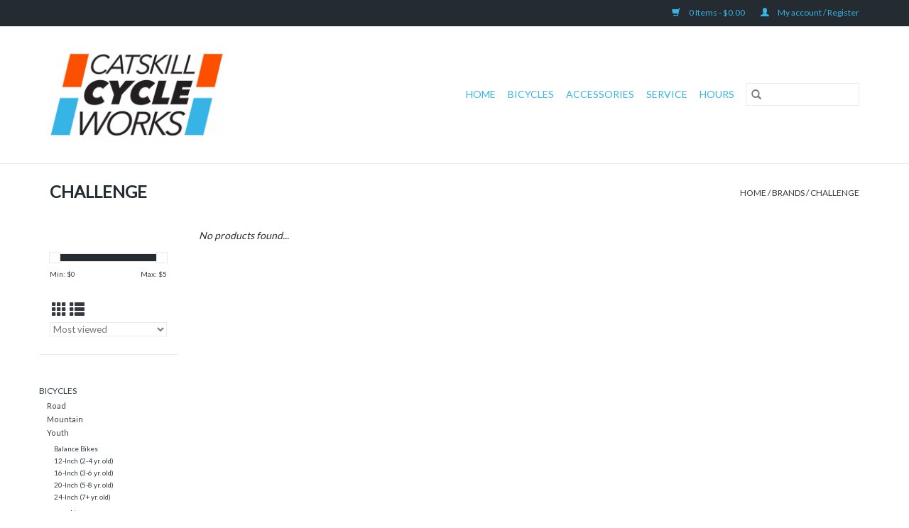

--- FILE ---
content_type: text/html;charset=utf-8
request_url: https://www.catskillcycleworks.com/brands/challenge/
body_size: 5214
content:
<!DOCTYPE html>
<html lang="us">
  <head>
    <meta charset="utf-8"/>
<!-- [START] 'blocks/head.rain' -->
<!--

  (c) 2008-2026 Lightspeed Netherlands B.V.
  http://www.lightspeedhq.com
  Generated: 02-02-2026 @ 05:35:16

-->
<link rel="canonical" href="https://www.catskillcycleworks.com/brands/challenge/"/>
<link rel="alternate" href="https://www.catskillcycleworks.com/index.rss" type="application/rss+xml" title="New products"/>
<meta name="robots" content="noodp,noydir"/>
<meta property="og:url" content="https://www.catskillcycleworks.com/brands/challenge/?source=facebook"/>
<meta property="og:site_name" content="Catskill CycleWorks"/>
<meta property="og:title" content="Challenge"/>
<meta property="og:description" content="Local Bike Shop - Bicycles, Service, Repairs - Jeffersonville NY"/>
<!--[if lt IE 9]>
<script src="https://cdn.shoplightspeed.com/assets/html5shiv.js?2025-02-20"></script>
<![endif]-->
<!-- [END] 'blocks/head.rain' -->
    <title>Challenge - Catskill CycleWorks</title>
    <meta name="description" content="Local Bike Shop - Bicycles, Service, Repairs - Jeffersonville NY" />
    <meta name="keywords" content="Challenge, catskill bike shop, Sullivan County NY bike shop, bike retailer, bike repair, bicycle shop, bicycle repair, bike service, bicycle service, phone number 845-482-2431, address 4920 NY-52, Jeffersonville, NY, Jeffersonville bike shop, <br />
Jeffe" />
    <meta http-equiv="X-UA-Compatible" content="IE=edge,chrome=1">
    <meta name="viewport" content="width=device-width, initial-scale=1.0">
    <meta name="apple-mobile-web-app-capable" content="yes">
    <meta name="apple-mobile-web-app-status-bar-style" content="black">

    <link rel="shortcut icon" href="https://cdn.shoplightspeed.com/shops/640548/themes/15336/v/133616/assets/favicon.ico?20210527175637" type="image/x-icon" />
    <link href='//fonts.googleapis.com/css?family=Lato:400,300,600' rel='stylesheet' type='text/css'>
    <link href='//fonts.googleapis.com/css?family=Lato:400,300,600' rel='stylesheet' type='text/css'>
    <link rel="shortcut icon" href="https://cdn.shoplightspeed.com/shops/640548/themes/15336/v/133616/assets/favicon.ico?20210527175637" type="image/x-icon" />
    <link rel="stylesheet" href="https://cdn.shoplightspeed.com/shops/640548/themes/15336/assets/bootstrap-min.css?20220423192656" />
    <link rel="stylesheet" href="https://cdn.shoplightspeed.com/shops/640548/themes/15336/assets/style.css?20220423192656" />
    <link rel="stylesheet" href="https://cdn.shoplightspeed.com/shops/640548/themes/15336/assets/settings.css?20220423192656" />
    <link rel="stylesheet" href="https://cdn.shoplightspeed.com/assets/gui-2-0.css?2025-02-20" />
    <link rel="stylesheet" href="https://cdn.shoplightspeed.com/assets/gui-responsive-2-0.css?2025-02-20" />
    <link rel="stylesheet" href="https://cdn.shoplightspeed.com/shops/640548/themes/15336/assets/custom.css?20220423192656" />
    
    <script src="https://cdn.shoplightspeed.com/assets/jquery-1-9-1.js?2025-02-20"></script>
    <script src="https://cdn.shoplightspeed.com/assets/jquery-ui-1-10-1.js?2025-02-20"></script>

    <script type="text/javascript" src="https://cdn.shoplightspeed.com/shops/640548/themes/15336/assets/global.js?20220423192656"></script>
		<script type="text/javascript" src="https://cdn.shoplightspeed.com/shops/640548/themes/15336/assets/bootstrap-min.js?20220423192656"></script>
    <script type="text/javascript" src="https://cdn.shoplightspeed.com/shops/640548/themes/15336/assets/jcarousel.js?20220423192656"></script>
    <script type="text/javascript" src="https://cdn.shoplightspeed.com/assets/gui.js?2025-02-20"></script>
    <script type="text/javascript" src="https://cdn.shoplightspeed.com/assets/gui-responsive-2-0.js?2025-02-20"></script>

    <script type="text/javascript" src="https://cdn.shoplightspeed.com/shops/640548/themes/15336/assets/share42.js?20220423192656"></script>

    <!--[if lt IE 9]>
    <link rel="stylesheet" href="https://cdn.shoplightspeed.com/shops/640548/themes/15336/assets/style-ie.css?20220423192656" />
    <![endif]-->
    <link rel="stylesheet" media="print" href="https://cdn.shoplightspeed.com/shops/640548/themes/15336/assets/print-min.css?20220423192656" />
  </head>
  <body>
    <header>
  <div class="topnav">
    <div class="container">
      
      <div class="right">
        <span role="region" aria-label="Cart">
          <a href="https://www.catskillcycleworks.com/cart/" title="Cart" class="cart">
            <span class="glyphicon glyphicon-shopping-cart"></span>
            0 Items - $0.00
          </a>
        </span>
        <span>
          <a href="https://www.catskillcycleworks.com/account/" title="My account" class="my-account">
            <span class="glyphicon glyphicon-user"></span>
                        	My account / Register
                      </a>
        </span>
      </div>
    </div>
  </div>

  <div class="navigation container">
    <div class="align">
      <div class="burger">
        <button type="button" aria-label="Open menu">
          <img src="https://cdn.shoplightspeed.com/shops/640548/themes/15336/assets/hamburger.png?20220423192558" width="32" height="32" alt="Menu">
        </button>
      </div>

              <div class="vertical logo">
          <a href="https://www.catskillcycleworks.com/" title="CATSKILL CycleWorks | Bicycles - Service - Repairs | Jeffersonville NY">
            <img src="https://cdn.shoplightspeed.com/shops/640548/themes/15336/v/510958/assets/logo.png?20220423192655" alt="CATSKILL CycleWorks | Bicycles - Service - Repairs | Jeffersonville NY" />
          </a>
        </div>
      
      <nav class="nonbounce desktop vertical">
        <form action="https://www.catskillcycleworks.com/search/" method="get" id="formSearch" role="search">
          <input type="text" name="q" autocomplete="off" value="" aria-label="Search" />
          <button type="submit" class="search-btn" title="Search">
            <span class="glyphicon glyphicon-search"></span>
          </button>
        </form>
        <ul region="navigation" aria-label=Navigation menu>
          <li class="item home ">
            <a class="itemLink" href="https://www.catskillcycleworks.com/">Home</a>
          </li>
          
                    	<li class="item sub">
              <a class="itemLink" href="https://www.catskillcycleworks.com/bicycles/" title="Bicycles">
                Bicycles
              </a>
                            	<span class="glyphicon glyphicon-play"></span>
                <ul class="subnav">
                                      <li class="subitem">
                      <a class="subitemLink" href="https://www.catskillcycleworks.com/bicycles/road/" title="Road">Road</a>
                                          </li>
                	                    <li class="subitem">
                      <a class="subitemLink" href="https://www.catskillcycleworks.com/bicycles/mountain/" title="Mountain">Mountain</a>
                                          </li>
                	                    <li class="subitem">
                      <a class="subitemLink" href="https://www.catskillcycleworks.com/bicycles/youth/" title="Youth">Youth</a>
                                              <ul class="subnav">
                                                      <li class="subitem">
                              <a class="subitemLink" href="https://www.catskillcycleworks.com/bicycles/youth/balance-bikes/" title="Balance Bikes">Balance Bikes</a>
                            </li>
                                                      <li class="subitem">
                              <a class="subitemLink" href="https://www.catskillcycleworks.com/bicycles/youth/12-inch-2-4-yr-old/" title="12-Inch (2-4 yr. old)">12-Inch (2-4 yr. old)</a>
                            </li>
                                                      <li class="subitem">
                              <a class="subitemLink" href="https://www.catskillcycleworks.com/bicycles/youth/16-inch-3-6-yr-old/" title="16-Inch (3-6 yr. old)">16-Inch (3-6 yr. old)</a>
                            </li>
                                                      <li class="subitem">
                              <a class="subitemLink" href="https://www.catskillcycleworks.com/bicycles/youth/20-inch-5-8-yr-old/" title="20-Inch (5-8 yr. old)">20-Inch (5-8 yr. old)</a>
                            </li>
                                                      <li class="subitem">
                              <a class="subitemLink" href="https://www.catskillcycleworks.com/bicycles/youth/24-inch-7-yr-old/" title="24-Inch (7+ yr. old)">24-Inch (7+ yr. old)</a>
                            </li>
                                                  </ul>
                                          </li>
                	                    <li class="subitem">
                      <a class="subitemLink" href="https://www.catskillcycleworks.com/bicycles/gravel-cross/" title="Gravel/Cross">Gravel/Cross</a>
                                          </li>
                	                    <li class="subitem">
                      <a class="subitemLink" href="https://www.catskillcycleworks.com/bicycles/electric/" title="Electric">Electric</a>
                                          </li>
                	                    <li class="subitem">
                      <a class="subitemLink" href="https://www.catskillcycleworks.com/bicycles/lifestyle-hybrid/" title="Lifestyle/Hybrid">Lifestyle/Hybrid</a>
                                          </li>
                	              	</ul>
                          </li>
                    	<li class="item sub">
              <a class="itemLink" href="https://www.catskillcycleworks.com/accessories/" title="Accessories">
                Accessories
              </a>
                            	<span class="glyphicon glyphicon-play"></span>
                <ul class="subnav">
                                      <li class="subitem">
                      <a class="subitemLink" href="https://www.catskillcycleworks.com/accessories/racks/" title="Racks">Racks</a>
                                          </li>
                	              	</ul>
                          </li>
          
          
          
          
                    	<li class="item">
              <a class="itemLink" href="https://www.catskillcycleworks.com/service/service-repairs/" title="Service" >
                Service
              </a>
          	</li>
                    	<li class="item">
              <a class="itemLink" href="https://www.catskillcycleworks.com/service/about/" title="Hours" >
                Hours
              </a>
          	</li>
                  </ul>

        <span class="glyphicon glyphicon-remove"></span>
      </nav>
    </div>
  </div>
</header>

    <div class="wrapper">
      <div class="container content" role="main">
                <div class="page-title row">
  <div class="col-sm-6 col-md-6">
    <h1>Challenge</h1>
  </div>
  <div class="col-sm-6 col-md-6 breadcrumbs text-right" role="nav" aria-label="Breadcrumbs">
  <a href="https://www.catskillcycleworks.com/" title="Home">Home</a>

      / <a href="https://www.catskillcycleworks.com/brands/" >Brands</a>
      / <a href="https://www.catskillcycleworks.com/brands/challenge/" aria-current="true">Challenge</a>
  </div>

  </div>
<div class="products row">
  <div class="col-md-2 sidebar" role="complementary">
    <div class="row sort">
      <form action="https://www.catskillcycleworks.com/brands/challenge/" method="get" id="filter_form" class="col-xs-12 col-sm-12">
        <input type="hidden" name="mode" value="grid" id="filter_form_mode" />
        <input type="hidden" name="limit" value="24" id="filter_form_limit" />
        <input type="hidden" name="sort" value="popular" id="filter_form_sort" />
        <input type="hidden" name="max" value="5" id="filter_form_max" />
        <input type="hidden" name="min" value="0" id="filter_form_min" />

        <div class="price-filter" aria-hidden="true">
          <div class="sidebar-filter-slider">
            <div id="collection-filter-price"></div>
          </div>
          <div class="price-filter-range clear">
            <div class="min">Min: $<span>0</span></div>
            <div class="max">Max: $<span>5</span></div>
          </div>
        </div>

        <div class="modes hidden-xs hidden-sm">
          <a href="?mode=grid" aria-label="Grid view"><i class="glyphicon glyphicon-th" role="presentation"></i></a>
          <a href="?mode=list" aria-label="List view"><i class="glyphicon glyphicon-th-list" role="presentation"></i></a>
        </div>

        <select name="sort" onchange="$('#formSortModeLimit').submit();" aria-label="Sort by">
                    	<option value="popular" selected="selected">Most viewed</option>
                    	<option value="newest">Newest products</option>
                    	<option value="lowest">Lowest price</option>
                    	<option value="highest">Highest price</option>
                    	<option value="asc">Name ascending</option>
                    	<option value="desc">Name descending</option>
                  </select>

        
              </form>
  	</div>

      		<div class="row">
   			<ul>
    			    				<li class="item">
     					<a class="itemLink " href="https://www.catskillcycleworks.com/bicycles/" title="Bicycles">
                Bicycles
              </a>
      				      					<ul class="subnav">
        					        						<li class="subitem">
        							<a class="subitemLink " href="https://www.catskillcycleworks.com/bicycles/road/" title="Road">
                        Road
                      </a>
         							        						</li>
        					        						<li class="subitem">
        							<a class="subitemLink " href="https://www.catskillcycleworks.com/bicycles/mountain/" title="Mountain">
                        Mountain
                      </a>
         							        						</li>
        					        						<li class="subitem">
        							<a class="subitemLink " href="https://www.catskillcycleworks.com/bicycles/youth/" title="Youth">
                        Youth
                      </a>
         							            						<ul class="subnav">
             							               							<li class="subitem">
                 							<a class="subitemLink" href="https://www.catskillcycleworks.com/bicycles/youth/balance-bikes/" title="Balance Bikes">
                                Balance Bikes
                              </a>
               							</li>
            							               							<li class="subitem">
                 							<a class="subitemLink" href="https://www.catskillcycleworks.com/bicycles/youth/12-inch-2-4-yr-old/" title="12-Inch (2-4 yr. old)">
                                12-Inch (2-4 yr. old)
                              </a>
               							</li>
            							               							<li class="subitem">
                 							<a class="subitemLink" href="https://www.catskillcycleworks.com/bicycles/youth/16-inch-3-6-yr-old/" title="16-Inch (3-6 yr. old)">
                                16-Inch (3-6 yr. old)
                              </a>
               							</li>
            							               							<li class="subitem">
                 							<a class="subitemLink" href="https://www.catskillcycleworks.com/bicycles/youth/20-inch-5-8-yr-old/" title="20-Inch (5-8 yr. old)">
                                20-Inch (5-8 yr. old)
                              </a>
               							</li>
            							               							<li class="subitem">
                 							<a class="subitemLink" href="https://www.catskillcycleworks.com/bicycles/youth/24-inch-7-yr-old/" title="24-Inch (7+ yr. old)">
                                24-Inch (7+ yr. old)
                              </a>
               							</li>
            							            						</ul>
            					        						</li>
        					        						<li class="subitem">
        							<a class="subitemLink " href="https://www.catskillcycleworks.com/bicycles/gravel-cross/" title="Gravel/Cross">
                        Gravel/Cross
                      </a>
         							        						</li>
        					        						<li class="subitem">
        							<a class="subitemLink " href="https://www.catskillcycleworks.com/bicycles/electric/" title="Electric">
                        Electric
                      </a>
         							        						</li>
        					        						<li class="subitem">
        							<a class="subitemLink " href="https://www.catskillcycleworks.com/bicycles/lifestyle-hybrid/" title="Lifestyle/Hybrid">
                        Lifestyle/Hybrid
                      </a>
         							        						</li>
        					      					</ul>
      				    				</li>
              				<li class="item">
     					<a class="itemLink " href="https://www.catskillcycleworks.com/accessories/" title="Accessories">
                Accessories
              </a>
      				      					<ul class="subnav">
        					        						<li class="subitem">
        							<a class="subitemLink " href="https://www.catskillcycleworks.com/accessories/racks/" title="Racks">
                        Racks
                      </a>
         							        						</li>
        					      					</ul>
      				    				</li>
             			</ul>
			</div>
      </div>

  <div class="col-sm-12 col-md-10" role="region" aria-label="Product Listing">
            	<div class="no-products-found">No products found...</div>
      </div>
</div>


<script type="text/javascript">
  $(function(){
    $('#filter_form input, #filter_form select').change(function(){
      $(this).closest('form').submit();
    });

    $("#collection-filter-price").slider({
      range: true,
      min: 0,
      max: 5,
      values: [0, 5],
      step: 1,
      slide: function(event, ui) {
    		$('.sidebar-filter-range .min span').html(ui.values[0]);
    		$('.sidebar-filter-range .max span').html(ui.values[1]);

    		$('#filter_form_min').val(ui.values[0]);
    		$('#filter_form_max').val(ui.values[1]);
  		},
    	stop: function(event, ui) {
    		$('#filter_form').submit();
  		}
    });
  });
</script>
      </div>

      <footer>
  <hr class="full-width" />
  <div class="container">
    <div class="social row">
              <form id="formNewsletter" action="https://www.catskillcycleworks.com/account/newsletter/" method="post" class="newsletter col-xs-12 col-sm-7 col-md-7">
          <label class="title" for="formNewsletterEmail">Sign up for our newsletter:</label>
          <input type="hidden" name="key" value="75d55915257523872e440181be68d5d9" />
          <input type="text" name="email" id="formNewsletterEmail" value="" placeholder="E-mail"/>
          <button
            type="submit"
            class="btn glyphicon glyphicon-send"
            title="Subscribe"
          >
            <span>Subscribe</span>
          </button>
        </form>
      
            	<div class="social-media col-xs-12 col-md-12  col-sm-5 col-md-5 text-right">
        	<div class="inline-block relative">
          	<a href="https://www.facebook.com/catskillcycleworks/" class="social-icon facebook" target="_blank" aria-label="Facebook Catskill CycleWorks"></a>          	          	          	          	          	          	<a href="https://www.instagram.com/catskillcycleworks/" class="social-icon instagram" target="_blank" aria-label="Instagram Catskill CycleWorks"></a>
          	        	</div>
      	</div>
          </div>

    <hr class="full-width" />

    <div class="links row">
      <div class="col-xs-12 col-sm-3 col-md-3" role="article" aria-label="Customer service links">
        <label class="footercollapse" for="_1">
          <strong>Customer service</strong>
          <span class="glyphicon glyphicon-chevron-down hidden-sm hidden-md hidden-lg"></span>
        </label>
        <input class="footercollapse_input hidden-md hidden-lg hidden-sm" id="_1" type="checkbox">
        <div class="list">
          <ul class="no-underline no-list-style">
                          <li>
                <a href="https://www.catskillcycleworks.com/service/about/" title="Hours &amp; Location" >
                  Hours &amp; Location
                </a>
              </li>
                          <li>
                <a href="https://www.catskillcycleworks.com/service/bicycle-storage-fees/" title="Bicycle Storage Fees" >
                  Bicycle Storage Fees
                </a>
              </li>
                          <li>
                <a href="https://www.catskillcycleworks.com/service/gear-accessories-and-apparel/" title="Gear, Accessories &amp; Apparel" >
                  Gear, Accessories &amp; Apparel
                </a>
              </li>
                          <li>
                <a href="https://www.catskillcycleworks.com/service/shipping-returns/" title="Shipping &amp; Returns" >
                  Shipping &amp; Returns
                </a>
              </li>
                          <li>
                <a href="https://www.catskillcycleworks.com/service/general-terms-conditions/" title="Terms of Service" >
                  Terms of Service
                </a>
              </li>
                          <li>
                <a href="https://www.catskillcycleworks.com/service/privacy-policy/" title="Privacy Policy" >
                  Privacy Policy
                </a>
              </li>
                          <li>
                <a href="https://www.catskillcycleworks.com/service/payment-methods/" title="Payment Methods" >
                  Payment Methods
                </a>
              </li>
                          <li>
                <a href="https://www.catskillcycleworks.com/service/rides/" title="Rides" >
                  Rides
                </a>
              </li>
                      </ul>
        </div>
      </div>

      <div class="col-xs-12 col-sm-3 col-md-3" role="article" aria-label="Products links">
    		<label class="footercollapse" for="_2">
        	<strong>Products</strong>
          <span class="glyphicon glyphicon-chevron-down hidden-sm hidden-md hidden-lg"></span>
        </label>
        <input class="footercollapse_input hidden-md hidden-lg hidden-sm" id="_2" type="checkbox">
        <div class="list">
          <ul>
            <li><a href="https://www.catskillcycleworks.com/collection/" title="All products">All products</a></li>
                        <li><a href="https://www.catskillcycleworks.com/collection/?sort=newest" title="New products">New products</a></li>
            <li><a href="https://www.catskillcycleworks.com/collection/offers/" title="Offers">Offers</a></li>
                                    <li><a href="https://www.catskillcycleworks.com/index.rss" title="RSS feed">RSS feed</a></li>
          </ul>
        </div>
      </div>

      <div class="col-xs-12 col-sm-3 col-md-3" role="article" aria-label="My account links">
        <label class="footercollapse" for="_3">
        	<strong>
          	          		My account
          	        	</strong>
          <span class="glyphicon glyphicon-chevron-down hidden-sm hidden-md hidden-lg"></span>
        </label>
        <input class="footercollapse_input hidden-md hidden-lg hidden-sm" id="_3" type="checkbox">

        <div class="list">
          <ul>
            
                        	            		<li><a href="https://www.catskillcycleworks.com/account/" title="Register">Register</a></li>
            	                        	            		<li><a href="https://www.catskillcycleworks.com/account/orders/" title="My orders">My orders</a></li>
            	                        	                        	            		<li><a href="https://www.catskillcycleworks.com/account/wishlist/" title="My wishlist">My wishlist</a></li>
            	                        	                      </ul>
        </div>
      </div>

      <div class="col-xs-12 col-sm-3 col-md-3" role="article" aria-label="Company info">
      	<label class="footercollapse" for="_4">
      		<strong>
                        	CATSKILL CycleWorks
                      </strong>
          <span class="glyphicon glyphicon-chevron-down hidden-sm hidden-md hidden-lg"></span>
        </label>
        <input class="footercollapse_input hidden-md hidden-lg hidden-sm" id="_4" type="checkbox">

        <div class="list">
        	          	<span class="contact-description">4920 NY-52 (Main Street) <br>Jeffersonville, NY 12748<br>M/Tu - closed<br> W/Th/F 11a – 6p<br>Sat/Sun 10a – 4p</span>
                  	          	<div class="contact" role="group" aria-label="Phone number: 845-482-2431">
            	<span class="glyphicon glyphicon-earphone"></span>
            	845-482-2431
          	</div>
        	        	          	<div class="contact">
            	<span class="glyphicon glyphicon-envelope"></span>
            	<a href="/cdn-cgi/l/email-protection#21484f474e61424055524a484d4d4258424d44564e534a520f424e4c" title="Email" aria-label="Email: info@catskillcycleworks.com">
              	<span class="__cf_email__" data-cfemail="7a13141c153a191b0e0911131616190319161f0d1508110954191517">[email&#160;protected]</span>
            	</a>
          	</div>
        	        </div>

                
              </div>
    </div>
  	<hr class="full-width" />
  </div>

  <div class="copyright-payment">
    <div class="container">
      <div class="row">
        <div class="copyright col-md-6">
          © Copyright 2026 Catskill CycleWorks
                    	- Powered by
          	          		<a href="http://www.lightspeedhq.com" title="Lightspeed" target="_blank" aria-label="Powered by Lightspeed">Lightspeed</a>
          		          	                  </div>
        <div class="payments col-md-6 text-right">
                      <a href="https://www.catskillcycleworks.com/service/payment-methods/" title="Credit Card">
              <img src="https://cdn.shoplightspeed.com/assets/icon-payment-creditcard.png?2025-02-20" alt="Credit Card" />
            </a>
                  </div>
      </div>
    </div>
  </div>
</footer>
    </div>
    <!-- [START] 'blocks/body.rain' -->
<script data-cfasync="false" src="/cdn-cgi/scripts/5c5dd728/cloudflare-static/email-decode.min.js"></script><script>
(function () {
  var s = document.createElement('script');
  s.type = 'text/javascript';
  s.async = true;
  s.src = 'https://www.catskillcycleworks.com/services/stats/pageview.js';
  ( document.getElementsByTagName('head')[0] || document.getElementsByTagName('body')[0] ).appendChild(s);
})();
</script>
<!-- [END] 'blocks/body.rain' -->
      <script>(function(){function c(){var b=a.contentDocument||a.contentWindow.document;if(b){var d=b.createElement('script');d.innerHTML="window.__CF$cv$params={r:'9c775300bb552a9c',t:'MTc3MDAxMDUxNi4wMDAwMDA='};var a=document.createElement('script');a.nonce='';a.src='/cdn-cgi/challenge-platform/scripts/jsd/main.js';document.getElementsByTagName('head')[0].appendChild(a);";b.getElementsByTagName('head')[0].appendChild(d)}}if(document.body){var a=document.createElement('iframe');a.height=1;a.width=1;a.style.position='absolute';a.style.top=0;a.style.left=0;a.style.border='none';a.style.visibility='hidden';document.body.appendChild(a);if('loading'!==document.readyState)c();else if(window.addEventListener)document.addEventListener('DOMContentLoaded',c);else{var e=document.onreadystatechange||function(){};document.onreadystatechange=function(b){e(b);'loading'!==document.readyState&&(document.onreadystatechange=e,c())}}}})();</script><script defer src="https://static.cloudflareinsights.com/beacon.min.js/vcd15cbe7772f49c399c6a5babf22c1241717689176015" integrity="sha512-ZpsOmlRQV6y907TI0dKBHq9Md29nnaEIPlkf84rnaERnq6zvWvPUqr2ft8M1aS28oN72PdrCzSjY4U6VaAw1EQ==" data-cf-beacon='{"rayId":"9c775300bb552a9c","version":"2025.9.1","serverTiming":{"name":{"cfExtPri":true,"cfEdge":true,"cfOrigin":true,"cfL4":true,"cfSpeedBrain":true,"cfCacheStatus":true}},"token":"8247b6569c994ee1a1084456a4403cc9","b":1}' crossorigin="anonymous"></script>
</body>
</html>


--- FILE ---
content_type: text/javascript;charset=utf-8
request_url: https://www.catskillcycleworks.com/services/stats/pageview.js
body_size: -438
content:
// SEOshop 02-02-2026 05:35:17